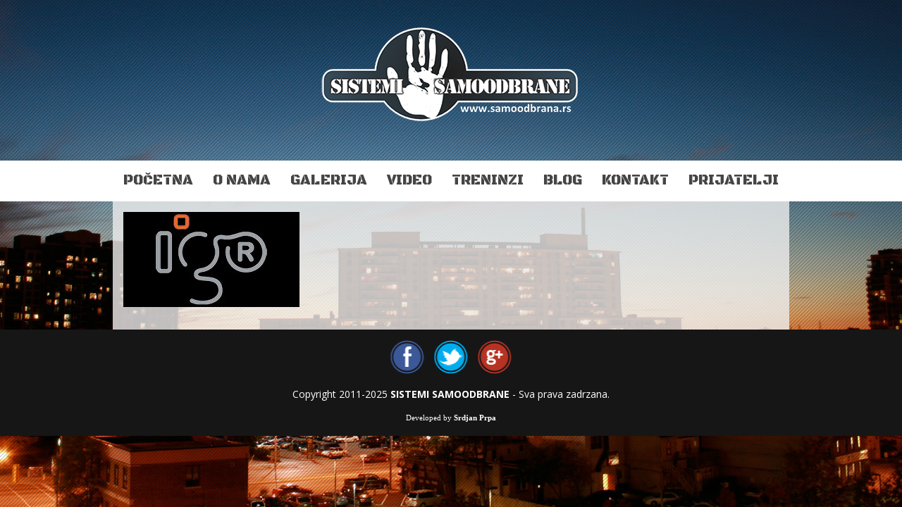

--- FILE ---
content_type: text/html; charset=UTF-8
request_url: http://samoodbrana.rs/prijatelji/igor/
body_size: 24468
content:
<!DOCTYPE html>
<html lang="sr-RS">
<head>

  <title>igor - Samoodbrana</title>

  <meta http-equiv="Content-Type" content="text/html; charset=UTF-8" />
  <meta name="robots" content="all" />
  <meta name="classification" content="Sistemi Samoodbrane" />
  <meta name="author" content="sistemisamoodbrane@gmail.com" />
  <meta name="copyright" content="Copyright &copy; 2012-2025, All Rights Reserved" />
  <meta name="viewport" content="width=device-width, initial-scale=1.0" />

  <link rel="profile" href="http://gmpg.org/xfn/11" />

  <link rel="pingback" href="http://samoodbrana.rs/xmlrpc.php" />

  <!-- STYLES -->
  <link rel="stylesheet" href="http://samoodbrana.rs/wp-content/themes/samoodbrana/css/bootstrap.min.css"
        type="text/css" media="screen" />
  <link rel="stylesheet" type="text/css" media="all" href="http://samoodbrana.rs/wp-content/themes/samoodbrana/style.css" />

  <!-- JS -->
  <script type="text/javascript" src="https://maps.googleapis.com/maps/api/js?v=3.exp&sensor=false"></script>

  <meta name='robots' content='index, follow, max-video-preview:-1, max-snippet:-1, max-image-preview:large' />

	<!-- This site is optimized with the Yoast SEO plugin v20.2.1 - https://yoast.com/wordpress/plugins/seo/ -->
	<title>igor - Samoodbrana</title>
	<link rel="canonical" href="http://samoodbrana.rs/prijatelji/igor/" />
	<meta property="og:locale" content="sr_RS" />
	<meta property="og:type" content="article" />
	<meta property="og:title" content="igor - Samoodbrana" />
	<meta property="og:url" content="http://samoodbrana.rs/prijatelji/igor/" />
	<meta property="og:site_name" content="Samoodbrana" />
	<meta property="og:image" content="http://samoodbrana.rs/prijatelji/igor" />
	<meta property="og:image:width" content="250" />
	<meta property="og:image:height" content="135" />
	<meta property="og:image:type" content="image/jpeg" />
	<meta name="twitter:card" content="summary_large_image" />
	<script type="application/ld+json" class="yoast-schema-graph">{"@context":"https://schema.org","@graph":[{"@type":"WebPage","@id":"http://samoodbrana.rs/prijatelji/igor/","url":"http://samoodbrana.rs/prijatelji/igor/","name":"igor - Samoodbrana","isPartOf":{"@id":"http://samoodbrana.rs/#website"},"primaryImageOfPage":{"@id":"http://samoodbrana.rs/prijatelji/igor/#primaryimage"},"image":{"@id":"http://samoodbrana.rs/prijatelji/igor/#primaryimage"},"thumbnailUrl":"http://samoodbrana.rs/wp-content/uploads/igor.jpg","datePublished":"2013-09-16T20:53:14+00:00","dateModified":"2013-09-16T20:53:14+00:00","breadcrumb":{"@id":"http://samoodbrana.rs/prijatelji/igor/#breadcrumb"},"inLanguage":"sr-RS","potentialAction":[{"@type":"ReadAction","target":["http://samoodbrana.rs/prijatelji/igor/"]}]},{"@type":"ImageObject","inLanguage":"sr-RS","@id":"http://samoodbrana.rs/prijatelji/igor/#primaryimage","url":"http://samoodbrana.rs/wp-content/uploads/igor.jpg","contentUrl":"http://samoodbrana.rs/wp-content/uploads/igor.jpg","width":250,"height":135},{"@type":"BreadcrumbList","@id":"http://samoodbrana.rs/prijatelji/igor/#breadcrumb","itemListElement":[{"@type":"ListItem","position":1,"name":"Home","item":"http://samoodbrana.rs/"},{"@type":"ListItem","position":2,"name":"Prijatelji","item":"http://samoodbrana.rs/prijatelji/"},{"@type":"ListItem","position":3,"name":"igor"}]},{"@type":"WebSite","@id":"http://samoodbrana.rs/#website","url":"http://samoodbrana.rs/","name":"Samoodbrana","description":"Sistemi Samoodbrane","potentialAction":[{"@type":"SearchAction","target":{"@type":"EntryPoint","urlTemplate":"http://samoodbrana.rs/?s={search_term_string}"},"query-input":"required name=search_term_string"}],"inLanguage":"sr-RS"}]}</script>
	<!-- / Yoast SEO plugin. -->


<link rel="alternate" type="application/rss+xml" title="Samoodbrana &raquo; довод" href="http://samoodbrana.rs/feed/" />
<link rel="alternate" type="application/rss+xml" title="Samoodbrana &raquo; довод коментара" href="http://samoodbrana.rs/comments/feed/" />
<link rel="alternate" type="application/rss+xml" title="Samoodbrana &raquo; довод коментара на igor" href="http://samoodbrana.rs/prijatelji/igor/feed/" />
<script type="text/javascript">
window._wpemojiSettings = {"baseUrl":"https:\/\/s.w.org\/images\/core\/emoji\/14.0.0\/72x72\/","ext":".png","svgUrl":"https:\/\/s.w.org\/images\/core\/emoji\/14.0.0\/svg\/","svgExt":".svg","source":{"concatemoji":"http:\/\/samoodbrana.rs\/wp-includes\/js\/wp-emoji-release.min.js?ver=6.2.8"}};
/*! This file is auto-generated */
!function(e,a,t){var n,r,o,i=a.createElement("canvas"),p=i.getContext&&i.getContext("2d");function s(e,t){p.clearRect(0,0,i.width,i.height),p.fillText(e,0,0);e=i.toDataURL();return p.clearRect(0,0,i.width,i.height),p.fillText(t,0,0),e===i.toDataURL()}function c(e){var t=a.createElement("script");t.src=e,t.defer=t.type="text/javascript",a.getElementsByTagName("head")[0].appendChild(t)}for(o=Array("flag","emoji"),t.supports={everything:!0,everythingExceptFlag:!0},r=0;r<o.length;r++)t.supports[o[r]]=function(e){if(p&&p.fillText)switch(p.textBaseline="top",p.font="600 32px Arial",e){case"flag":return s("\ud83c\udff3\ufe0f\u200d\u26a7\ufe0f","\ud83c\udff3\ufe0f\u200b\u26a7\ufe0f")?!1:!s("\ud83c\uddfa\ud83c\uddf3","\ud83c\uddfa\u200b\ud83c\uddf3")&&!s("\ud83c\udff4\udb40\udc67\udb40\udc62\udb40\udc65\udb40\udc6e\udb40\udc67\udb40\udc7f","\ud83c\udff4\u200b\udb40\udc67\u200b\udb40\udc62\u200b\udb40\udc65\u200b\udb40\udc6e\u200b\udb40\udc67\u200b\udb40\udc7f");case"emoji":return!s("\ud83e\udef1\ud83c\udffb\u200d\ud83e\udef2\ud83c\udfff","\ud83e\udef1\ud83c\udffb\u200b\ud83e\udef2\ud83c\udfff")}return!1}(o[r]),t.supports.everything=t.supports.everything&&t.supports[o[r]],"flag"!==o[r]&&(t.supports.everythingExceptFlag=t.supports.everythingExceptFlag&&t.supports[o[r]]);t.supports.everythingExceptFlag=t.supports.everythingExceptFlag&&!t.supports.flag,t.DOMReady=!1,t.readyCallback=function(){t.DOMReady=!0},t.supports.everything||(n=function(){t.readyCallback()},a.addEventListener?(a.addEventListener("DOMContentLoaded",n,!1),e.addEventListener("load",n,!1)):(e.attachEvent("onload",n),a.attachEvent("onreadystatechange",function(){"complete"===a.readyState&&t.readyCallback()})),(e=t.source||{}).concatemoji?c(e.concatemoji):e.wpemoji&&e.twemoji&&(c(e.twemoji),c(e.wpemoji)))}(window,document,window._wpemojiSettings);
</script>
<style type="text/css">
img.wp-smiley,
img.emoji {
	display: inline !important;
	border: none !important;
	box-shadow: none !important;
	height: 1em !important;
	width: 1em !important;
	margin: 0 0.07em !important;
	vertical-align: -0.1em !important;
	background: none !important;
	padding: 0 !important;
}
</style>
	<link rel='stylesheet' id='wp-block-library-css' href='http://samoodbrana.rs/wp-includes/css/dist/block-library/style.min.css?ver=6.2.8' type='text/css' media='all' />
<link rel='stylesheet' id='classic-theme-styles-css' href='http://samoodbrana.rs/wp-includes/css/classic-themes.min.css?ver=6.2.8' type='text/css' media='all' />
<style id='global-styles-inline-css' type='text/css'>
body{--wp--preset--color--black: #000000;--wp--preset--color--cyan-bluish-gray: #abb8c3;--wp--preset--color--white: #ffffff;--wp--preset--color--pale-pink: #f78da7;--wp--preset--color--vivid-red: #cf2e2e;--wp--preset--color--luminous-vivid-orange: #ff6900;--wp--preset--color--luminous-vivid-amber: #fcb900;--wp--preset--color--light-green-cyan: #7bdcb5;--wp--preset--color--vivid-green-cyan: #00d084;--wp--preset--color--pale-cyan-blue: #8ed1fc;--wp--preset--color--vivid-cyan-blue: #0693e3;--wp--preset--color--vivid-purple: #9b51e0;--wp--preset--gradient--vivid-cyan-blue-to-vivid-purple: linear-gradient(135deg,rgba(6,147,227,1) 0%,rgb(155,81,224) 100%);--wp--preset--gradient--light-green-cyan-to-vivid-green-cyan: linear-gradient(135deg,rgb(122,220,180) 0%,rgb(0,208,130) 100%);--wp--preset--gradient--luminous-vivid-amber-to-luminous-vivid-orange: linear-gradient(135deg,rgba(252,185,0,1) 0%,rgba(255,105,0,1) 100%);--wp--preset--gradient--luminous-vivid-orange-to-vivid-red: linear-gradient(135deg,rgba(255,105,0,1) 0%,rgb(207,46,46) 100%);--wp--preset--gradient--very-light-gray-to-cyan-bluish-gray: linear-gradient(135deg,rgb(238,238,238) 0%,rgb(169,184,195) 100%);--wp--preset--gradient--cool-to-warm-spectrum: linear-gradient(135deg,rgb(74,234,220) 0%,rgb(151,120,209) 20%,rgb(207,42,186) 40%,rgb(238,44,130) 60%,rgb(251,105,98) 80%,rgb(254,248,76) 100%);--wp--preset--gradient--blush-light-purple: linear-gradient(135deg,rgb(255,206,236) 0%,rgb(152,150,240) 100%);--wp--preset--gradient--blush-bordeaux: linear-gradient(135deg,rgb(254,205,165) 0%,rgb(254,45,45) 50%,rgb(107,0,62) 100%);--wp--preset--gradient--luminous-dusk: linear-gradient(135deg,rgb(255,203,112) 0%,rgb(199,81,192) 50%,rgb(65,88,208) 100%);--wp--preset--gradient--pale-ocean: linear-gradient(135deg,rgb(255,245,203) 0%,rgb(182,227,212) 50%,rgb(51,167,181) 100%);--wp--preset--gradient--electric-grass: linear-gradient(135deg,rgb(202,248,128) 0%,rgb(113,206,126) 100%);--wp--preset--gradient--midnight: linear-gradient(135deg,rgb(2,3,129) 0%,rgb(40,116,252) 100%);--wp--preset--duotone--dark-grayscale: url('#wp-duotone-dark-grayscale');--wp--preset--duotone--grayscale: url('#wp-duotone-grayscale');--wp--preset--duotone--purple-yellow: url('#wp-duotone-purple-yellow');--wp--preset--duotone--blue-red: url('#wp-duotone-blue-red');--wp--preset--duotone--midnight: url('#wp-duotone-midnight');--wp--preset--duotone--magenta-yellow: url('#wp-duotone-magenta-yellow');--wp--preset--duotone--purple-green: url('#wp-duotone-purple-green');--wp--preset--duotone--blue-orange: url('#wp-duotone-blue-orange');--wp--preset--font-size--small: 13px;--wp--preset--font-size--medium: 20px;--wp--preset--font-size--large: 36px;--wp--preset--font-size--x-large: 42px;--wp--preset--spacing--20: 0.44rem;--wp--preset--spacing--30: 0.67rem;--wp--preset--spacing--40: 1rem;--wp--preset--spacing--50: 1.5rem;--wp--preset--spacing--60: 2.25rem;--wp--preset--spacing--70: 3.38rem;--wp--preset--spacing--80: 5.06rem;--wp--preset--shadow--natural: 6px 6px 9px rgba(0, 0, 0, 0.2);--wp--preset--shadow--deep: 12px 12px 50px rgba(0, 0, 0, 0.4);--wp--preset--shadow--sharp: 6px 6px 0px rgba(0, 0, 0, 0.2);--wp--preset--shadow--outlined: 6px 6px 0px -3px rgba(255, 255, 255, 1), 6px 6px rgba(0, 0, 0, 1);--wp--preset--shadow--crisp: 6px 6px 0px rgba(0, 0, 0, 1);}:where(.is-layout-flex){gap: 0.5em;}body .is-layout-flow > .alignleft{float: left;margin-inline-start: 0;margin-inline-end: 2em;}body .is-layout-flow > .alignright{float: right;margin-inline-start: 2em;margin-inline-end: 0;}body .is-layout-flow > .aligncenter{margin-left: auto !important;margin-right: auto !important;}body .is-layout-constrained > .alignleft{float: left;margin-inline-start: 0;margin-inline-end: 2em;}body .is-layout-constrained > .alignright{float: right;margin-inline-start: 2em;margin-inline-end: 0;}body .is-layout-constrained > .aligncenter{margin-left: auto !important;margin-right: auto !important;}body .is-layout-constrained > :where(:not(.alignleft):not(.alignright):not(.alignfull)){max-width: var(--wp--style--global--content-size);margin-left: auto !important;margin-right: auto !important;}body .is-layout-constrained > .alignwide{max-width: var(--wp--style--global--wide-size);}body .is-layout-flex{display: flex;}body .is-layout-flex{flex-wrap: wrap;align-items: center;}body .is-layout-flex > *{margin: 0;}:where(.wp-block-columns.is-layout-flex){gap: 2em;}.has-black-color{color: var(--wp--preset--color--black) !important;}.has-cyan-bluish-gray-color{color: var(--wp--preset--color--cyan-bluish-gray) !important;}.has-white-color{color: var(--wp--preset--color--white) !important;}.has-pale-pink-color{color: var(--wp--preset--color--pale-pink) !important;}.has-vivid-red-color{color: var(--wp--preset--color--vivid-red) !important;}.has-luminous-vivid-orange-color{color: var(--wp--preset--color--luminous-vivid-orange) !important;}.has-luminous-vivid-amber-color{color: var(--wp--preset--color--luminous-vivid-amber) !important;}.has-light-green-cyan-color{color: var(--wp--preset--color--light-green-cyan) !important;}.has-vivid-green-cyan-color{color: var(--wp--preset--color--vivid-green-cyan) !important;}.has-pale-cyan-blue-color{color: var(--wp--preset--color--pale-cyan-blue) !important;}.has-vivid-cyan-blue-color{color: var(--wp--preset--color--vivid-cyan-blue) !important;}.has-vivid-purple-color{color: var(--wp--preset--color--vivid-purple) !important;}.has-black-background-color{background-color: var(--wp--preset--color--black) !important;}.has-cyan-bluish-gray-background-color{background-color: var(--wp--preset--color--cyan-bluish-gray) !important;}.has-white-background-color{background-color: var(--wp--preset--color--white) !important;}.has-pale-pink-background-color{background-color: var(--wp--preset--color--pale-pink) !important;}.has-vivid-red-background-color{background-color: var(--wp--preset--color--vivid-red) !important;}.has-luminous-vivid-orange-background-color{background-color: var(--wp--preset--color--luminous-vivid-orange) !important;}.has-luminous-vivid-amber-background-color{background-color: var(--wp--preset--color--luminous-vivid-amber) !important;}.has-light-green-cyan-background-color{background-color: var(--wp--preset--color--light-green-cyan) !important;}.has-vivid-green-cyan-background-color{background-color: var(--wp--preset--color--vivid-green-cyan) !important;}.has-pale-cyan-blue-background-color{background-color: var(--wp--preset--color--pale-cyan-blue) !important;}.has-vivid-cyan-blue-background-color{background-color: var(--wp--preset--color--vivid-cyan-blue) !important;}.has-vivid-purple-background-color{background-color: var(--wp--preset--color--vivid-purple) !important;}.has-black-border-color{border-color: var(--wp--preset--color--black) !important;}.has-cyan-bluish-gray-border-color{border-color: var(--wp--preset--color--cyan-bluish-gray) !important;}.has-white-border-color{border-color: var(--wp--preset--color--white) !important;}.has-pale-pink-border-color{border-color: var(--wp--preset--color--pale-pink) !important;}.has-vivid-red-border-color{border-color: var(--wp--preset--color--vivid-red) !important;}.has-luminous-vivid-orange-border-color{border-color: var(--wp--preset--color--luminous-vivid-orange) !important;}.has-luminous-vivid-amber-border-color{border-color: var(--wp--preset--color--luminous-vivid-amber) !important;}.has-light-green-cyan-border-color{border-color: var(--wp--preset--color--light-green-cyan) !important;}.has-vivid-green-cyan-border-color{border-color: var(--wp--preset--color--vivid-green-cyan) !important;}.has-pale-cyan-blue-border-color{border-color: var(--wp--preset--color--pale-cyan-blue) !important;}.has-vivid-cyan-blue-border-color{border-color: var(--wp--preset--color--vivid-cyan-blue) !important;}.has-vivid-purple-border-color{border-color: var(--wp--preset--color--vivid-purple) !important;}.has-vivid-cyan-blue-to-vivid-purple-gradient-background{background: var(--wp--preset--gradient--vivid-cyan-blue-to-vivid-purple) !important;}.has-light-green-cyan-to-vivid-green-cyan-gradient-background{background: var(--wp--preset--gradient--light-green-cyan-to-vivid-green-cyan) !important;}.has-luminous-vivid-amber-to-luminous-vivid-orange-gradient-background{background: var(--wp--preset--gradient--luminous-vivid-amber-to-luminous-vivid-orange) !important;}.has-luminous-vivid-orange-to-vivid-red-gradient-background{background: var(--wp--preset--gradient--luminous-vivid-orange-to-vivid-red) !important;}.has-very-light-gray-to-cyan-bluish-gray-gradient-background{background: var(--wp--preset--gradient--very-light-gray-to-cyan-bluish-gray) !important;}.has-cool-to-warm-spectrum-gradient-background{background: var(--wp--preset--gradient--cool-to-warm-spectrum) !important;}.has-blush-light-purple-gradient-background{background: var(--wp--preset--gradient--blush-light-purple) !important;}.has-blush-bordeaux-gradient-background{background: var(--wp--preset--gradient--blush-bordeaux) !important;}.has-luminous-dusk-gradient-background{background: var(--wp--preset--gradient--luminous-dusk) !important;}.has-pale-ocean-gradient-background{background: var(--wp--preset--gradient--pale-ocean) !important;}.has-electric-grass-gradient-background{background: var(--wp--preset--gradient--electric-grass) !important;}.has-midnight-gradient-background{background: var(--wp--preset--gradient--midnight) !important;}.has-small-font-size{font-size: var(--wp--preset--font-size--small) !important;}.has-medium-font-size{font-size: var(--wp--preset--font-size--medium) !important;}.has-large-font-size{font-size: var(--wp--preset--font-size--large) !important;}.has-x-large-font-size{font-size: var(--wp--preset--font-size--x-large) !important;}
.wp-block-navigation a:where(:not(.wp-element-button)){color: inherit;}
:where(.wp-block-columns.is-layout-flex){gap: 2em;}
.wp-block-pullquote{font-size: 1.5em;line-height: 1.6;}
</style>
<style id='akismet-widget-style-inline-css' type='text/css'>

			.a-stats {
				--akismet-color-mid-green: #357b49;
				--akismet-color-white: #fff;
				--akismet-color-light-grey: #f6f7f7;

				max-width: 350px;
				width: auto;
			}

			.a-stats * {
				all: unset;
				box-sizing: border-box;
			}

			.a-stats strong {
				font-weight: 600;
			}

			.a-stats a.a-stats__link,
			.a-stats a.a-stats__link:visited,
			.a-stats a.a-stats__link:active {
				background: var(--akismet-color-mid-green);
				border: none;
				box-shadow: none;
				border-radius: 8px;
				color: var(--akismet-color-white);
				cursor: pointer;
				display: block;
				font-family: -apple-system, BlinkMacSystemFont, 'Segoe UI', 'Roboto', 'Oxygen-Sans', 'Ubuntu', 'Cantarell', 'Helvetica Neue', sans-serif;
				font-weight: 500;
				padding: 12px;
				text-align: center;
				text-decoration: none;
				transition: all 0.2s ease;
			}

			/* Extra specificity to deal with TwentyTwentyOne focus style */
			.widget .a-stats a.a-stats__link:focus {
				background: var(--akismet-color-mid-green);
				color: var(--akismet-color-white);
				text-decoration: none;
			}

			.a-stats a.a-stats__link:hover {
				filter: brightness(110%);
				box-shadow: 0 4px 12px rgba(0, 0, 0, 0.06), 0 0 2px rgba(0, 0, 0, 0.16);
			}

			.a-stats .count {
				color: var(--akismet-color-white);
				display: block;
				font-size: 1.5em;
				line-height: 1.4;
				padding: 0 13px;
				white-space: nowrap;
			}
		
</style>
<link rel='stylesheet' id='wp-pagenavi-css' href='http://samoodbrana.rs/wp-content/plugins/wp-pagenavi/pagenavi-css.css?ver=2.70' type='text/css' media='all' />
<link rel='stylesheet' id='et-googleFonts-css' href='http://fonts.googleapis.com/css?family=Open+Sans%3A400%2C700%7CBlack+Ops+One&#038;subset=latin%2Clatin-ext&#038;ver=6.2.8' type='text/css' media='all' />
<script type='text/javascript' src='http://samoodbrana.rs/wp-includes/js/jquery/jquery.min.js?ver=3.6.4' id='jquery-core-js'></script>
<script type='text/javascript' src='http://samoodbrana.rs/wp-includes/js/jquery/jquery-migrate.min.js?ver=3.4.0' id='jquery-migrate-js'></script>
<link rel="https://api.w.org/" href="http://samoodbrana.rs/wp-json/" /><link rel="alternate" type="application/json" href="http://samoodbrana.rs/wp-json/wp/v2/media/74" /><link rel="EditURI" type="application/rsd+xml" title="RSD" href="http://samoodbrana.rs/xmlrpc.php?rsd" />
<link rel="wlwmanifest" type="application/wlwmanifest+xml" href="http://samoodbrana.rs/wp-includes/wlwmanifest.xml" />
<meta name="generator" content="WordPress 6.2.8" />
<link rel='shortlink' href='http://samoodbrana.rs/?p=74' />
<link rel="alternate" type="application/json+oembed" href="http://samoodbrana.rs/wp-json/oembed/1.0/embed?url=http%3A%2F%2Fsamoodbrana.rs%2Fprijatelji%2Figor%2F" />
<link rel="alternate" type="text/xml+oembed" href="http://samoodbrana.rs/wp-json/oembed/1.0/embed?url=http%3A%2F%2Fsamoodbrana.rs%2Fprijatelji%2Figor%2F&#038;format=xml" />

  <!-- Google Analytics -->
  <script>
    (function(i,s,o,g,r,a,m){i['GoogleAnalyticsObject']=r;i[r]=i[r]||function(){
      (i[r].q=i[r].q||[]).push(arguments)},i[r].l=1*new Date();a=s.createElement(o),
      m=s.getElementsByTagName(o)[0];a.async=1;a.src=g;m.parentNode.insertBefore(a,m)
    })(window,document,'script','//www.google-analytics.com/analytics.js','ga');

    ga('create', 'UA-44749847-1', 'samoodbrana.rs');
    ga('send', 'pageview');

  </script>
  <!-- End Google Analytics -->
</head>
<body class="attachment attachment-template-default attachmentid-74 attachment-jpeg">
  <header>
    <div id="logo">
      <a href="/"><img src="http://samoodbrana.rs/wp-content/themes/samoodbrana/images/logo.png"
         class="img-responsive"></a>
    </div>
    <div class="mobile-menu visible-xs">
      <button type="button" class="navbar-toggle" data-toggle="collapse" data-target=".navbar-menu-collapse">
        <span class="sr-only">Toggle navigation</span>
        <span class="icon-bar"></span>
        <span class="icon-bar"></span>
        <span class="icon-bar"></span>
      </button>
    </div>
    <div class="collapse navbar-collapse navbar-menu-collapse">
      <ul class="nav navbar-nav"><li id="menu-item-5" class="menu-item menu-item-type-post_type menu-item-object-page menu-item-home menu-item-5"><a href="http://samoodbrana.rs/">Početna</a></li>
<li id="menu-item-8" class="menu-item menu-item-type-post_type menu-item-object-page menu-item-8"><a href="http://samoodbrana.rs/o-nama/">O nama</a></li>
<li id="menu-item-94" class="menu-item menu-item-type-post_type menu-item-object-page menu-item-94"><a href="http://samoodbrana.rs/galerija/">Galerija</a></li>
<li id="menu-item-20" class="menu-item menu-item-type-post_type menu-item-object-page menu-item-20"><a href="http://samoodbrana.rs/video/">Video</a></li>
<li id="menu-item-12" class="menu-item menu-item-type-post_type menu-item-object-page menu-item-12"><a href="http://samoodbrana.rs/treninzi/">Treninzi</a></li>
<li id="menu-item-56" class="menu-item menu-item-type-taxonomy menu-item-object-category menu-item-56"><a href="http://samoodbrana.rs/category/blog/">Blog</a></li>
<li id="menu-item-23" class="menu-item menu-item-type-post_type menu-item-object-page menu-item-23"><a href="http://samoodbrana.rs/kontakt/">Kontakt</a></li>
<li id="menu-item-28" class="menu-item menu-item-type-post_type menu-item-object-page menu-item-28"><a href="http://samoodbrana.rs/prijatelji/">Prijatelji</a></li>
</ul>    </div><!-- end .navbar menu -->
    <div class="display-none">
          </div>
  </header>

<div id="page">
  <div class="container">
    <div class="row">
            <div class="col-xs-12"><p class="attachment"><a href='http://samoodbrana.rs/wp-content/uploads/igor.jpg'><img width="250" height="135" src="http://samoodbrana.rs/wp-content/uploads/igor.jpg" class="attachment-medium size-medium" alt="" decoding="async" loading="lazy" /></a></p>
</div>
          </div>
  </div>
</div>

  <footer>
    <div class="container">
      <div class="socialnetwork">
        <a href="https://www.facebook.com/pages/Sistemi-Samoodbrane/295466337208543" target="_blank">
          <img src="http://samoodbrana.rs/wp-content/themes/samoodbrana/images/facebook.png" title="facebook" />
        </a>
        <a href="https://twitter.com/SISTEMISAMOODBR" target="_blank">
          <img src="http://samoodbrana.rs/wp-content/themes/samoodbrana/images/twitter.png" title="twitter" />
        </a>
        <a href="https://plus.google.com/u/0/101740963634537629180/posts" target="_blank">
          <img src="http://samoodbrana.rs/wp-content/themes/samoodbrana/images/google_plus.png" title="google plus" />
        </a>
      </div>
      <div class="copyright">
        <p>Copyright 2011-2025 <strong>SISTEMI SAMOODBRANE</strong> - Sva prava zadrzana.</p>
        <p class="dev">Developed by <a href="http://www.srdjanprpa.com/" target="_blank"><strong>Srdjan Prpa</strong></a></p>
      </div>
    </div>
  </footer>
<script type='text/javascript' src='http://samoodbrana.rs/wp-content/themes/samoodbrana/js/bootstrap.min.js?ver=6.2.8' id='bootstrap-js'></script>
<script type='text/javascript' src='http://samoodbrana.rs/wp-content/themes/samoodbrana/js/jquery.nivo.slider.pack.js?ver=6.2.8' id='nivoslider-js'></script>
<script type='text/javascript' src='http://samoodbrana.rs/wp-content/themes/samoodbrana/js/jquery.fancybox.pack.js?ver=6.2.8' id='fancybox-js'></script>
</body>
</html>

--- FILE ---
content_type: text/css
request_url: http://samoodbrana.rs/wp-content/themes/samoodbrana/style.css
body_size: 8186
content:
/*
Theme Name: Samoodbrana
Theme URI: http://www.srdjanprpa.com/
Author: Srdjan Prpa,
Author URI: http://www.srdjanprpa.com/
Description: Theme for wedding organization
Version: 1.0
Tags: one-column, two-columns, left-sidebar, right-sidebar, custom-menu, rtl-language-support, sticky-post, theme-options, translation-ready
License: GNU General Public License
License URI: http://www.gnu.org/licenses/gpl-2.0.html
*/

/* GENERAL */
html {
  padding: 0;
  margin: 0;
}
body {
  font-size: 16px;
  line-height: 28px;
  color: #29292f;
  font-family: 'Open Sans', sans-serif;
  margin: 0;
  padding: 0;
  background: url(images/bg.jpg) #ffffff no-repeat center top;
}
.container {
  margin: 0 auto;
  max-width: 960px;
}

h1 {
  font-family: 'Black Ops One', cursive;
  margin: 0;
  color: #1f1f25;
}
h2 {
  color: 666666;
  font-family: 'Open Sans', sans-serif;
  font-size: 24px;
  font-weight: 700;
  margin: 0 0 20px 0;
}
h3 {
  color: #202025;
  font-family: 'Black Ops One', cursive;
  font-size: 20px;
  font-weight: 700;
  margin: 0;
}
h4 {
  color: #fff;
  font-family: 'Black Ops One', cursive;
  font-size: 34px;
  margin: 0;
}

p {
  font-family: 'Open Sans', sans-serif;
  margin: 0 0 17px 0;
}

a {
  color: #164e79;
  text-decoration: none;
}
a:hover {
  color: #000000;
  text-decoration: none;
}

b,
strong {
  font-weight: 700;
}

ul {
  list-style: none;
}
ul, li {
  margin: 0;
  padding: 0;
  line-height: 24px;
}

:focus {
  outline: 0;
}

.display-none {
  display: none;
}

.wp-caption{margin-bottom:1.5em;text-align:center;padding-top:5px}
.wp-caption img{border:0 none;padding:0;margin:0}
.wp-caption p.wp-caption-text{line-height:1.5;font-size:10px;margin:0}
.sticky,.gallery-caption,.bypostauthor{}
.no-padding {padding:0px;}
.alignleft,img.alignleft{display:inline;float:left}
.alignright,img.alignright{display:inline;float:right}
.aligncenter,img.aligncenter{margin-right:auto;margin-left:auto;display:block;clear:both}

/* Logo */
#logo {
  text-align: center;
  padding: 35px 0 50px 0;
}
#logo img {
  margin: 0px auto;
}

/* Menu */
.navbar-collapse {
  background: #ffffff;
}
.navbar-nav {
  float: none;
  text-align: center;
  margin: 0;
}
.navbar-nav>li {
  padding: 0 12px;
  float: none;
  display: inline-block;
}
.navbar-nav>li>a {
  font-family: 'Black Ops One', cursive;
  font-size: 20px;
  color: #454545;
  line-height: 58px;
  text-transform: uppercase;
  padding: 0;
}
.navbar-nav>li>a:hover {
  color: #8b806a;
  background: none;
}
.main-menu ul li.current-menu-item a {
  color: #8b806a;
}
.mobile-menu {
  height: 44px;
  background-color: #fff;
  text-align: center;
}
.navbar-toggle {
  background-color: #6c828c;
  border-color: #6c828c;
  margin: 5px;
  border-radius: 0;
  float: none;
}
.navbar-toggle .icon-bar {
  background-color: #fff;
}

/* The Nivo Slider styles */
.nivoSlider {
  position: relative;
  width: 200px;
  height: 200px;
  overflow: hidden;
}
.nivoSlider img {
  position: absolute;
  top: 0px;
  left: 0px;
  max-width: none;
}

/* Fancybox styles */
.fancybox {
  margin-bottom: 15px;
  margin-top: 15px;
}
.fancybox-skin {
  position: relative;
  background: #f9f9f9;
  color: #444;
  text-shadow: none;
  border-radius: 0;
}
.fancybox-error {
  color: #444;
  font: 14px/20px "Helvetica Neue",Helvetica,Arial,sans-serif;
  margin: 0;
  padding: 15px;
  white-space: nowrap;
}
.fancybox-image, .fancybox-iframe {
  display: block;
  width: 100%;
  height: 100%;
}
.fancybox-image {
  max-width: 100%;
  max-height: 100%;
}
#fancybox-loading, .fancybox-close, .fancybox-prev span, .fancybox-next span {
  background-image: url(images/fancybox_sprite.png);
}
#fancybox-loading {
  position: fixed;
  top: 50%;
  left: 50%;
  margin-top: -22px;
  margin-left: -22px;
  background-position: 0 -108px;
  opacity: 0.8;
  cursor: pointer;
  z-index: 8060;
}
#fancybox-loading div {
  width: 44px;
  height: 44px;
  background: url(images/fancybox_loading.gif) center center no-repeat;
}
.fancybox-close {
  position: absolute;
  top: -18px;
  right: -18px;
  width: 36px;
  height: 36px;
  cursor: pointer;
  z-index: 8040;
}
.fancybox-nav {
  position: absolute;
  top: 0;
  width: 40%;
  height: 100%;
  cursor: pointer;
  text-decoration: none;
  background: transparent url(images/blank.gif); /* helps IE */
  -webkit-tap-highlight-color: rgba(0,0,0,0);
  z-index: 8040;
}
.fancybox-prev {
  left: 0;
}
.fancybox-next {
  right: 0;
}
.fancybox-nav span {
  position: absolute;
  top: 50%;
  width: 36px;
  height: 34px;
  margin-top: -18px;
  cursor: pointer;
  z-index: 8040;
  visibility: hidden;
}
.fancybox-prev span {
  left: 10px;
  background-position: 0 -36px;
}
.fancybox-next span {
  right: 10px;
  background-position: 0 -72px;
}
.fancybox-nav:hover span {
  visibility: visible;
}
.fancybox-lock {
    overflow: hidden !important;
    width: auto;
}
.fancybox-lock body {
    overflow: hidden !important;
}
.fancybox-lock-test {
    overflow-y: hidden !important;
}
.fancybox-overlay {
  position: absolute;
  top: 0;
  left: 0;
  overflow: hidden;
  display: none;
  z-index: 8010;
  background: url(images/fancybox_overlay.png);
}
.fancybox-overlay-fixed {
  position: fixed;
  bottom: 0;
  right: 0;
}
.fancybox-lock .fancybox-overlay {
  overflow: auto;
  overflow-y: scroll;
}
.fancybox-title {
  display: none;
}

/* Content */
#content {
  margin: 0px auto 20px auto;
}
.content-top {
  position: relative;
  height: 495px;
  margin: 0px 0px 40px 0px;
}
.content-center {
  width: 330px;
  border-radius: 5px;
  position: absolute;
  padding: 30px;
  font-family: 'Open Sans', sans-serif;
  font-weight: 700;
  font-size: 18px;
  line-height: 28px;
  color: #ffffff;
  margin: 0;
}
.content-center p {
  margin: 0;
}
.content-center-left {
  top: 51px;
  left: 42px;
  background: #111111;
}
.content-center-left span {
  color: #ddd0b7;
}
.content-center-right {
  top: 115px;
  right: 49px;
  background: #0897bf;
}
.content-center-right span {
  color: #80d7ef;
}
.content-top h1 {
  font-size: 72px;
  font-weight: 700;
  line-height: 64px;
  color: #ffffff;
  position: absolute;
  left: 0px;
  bottom: 35px;
}
#content .text {
  float: left;
  width: calc( 100% - 210px);
}
.slider-wrapper {
  height: 200px;
  width: 200px;
  float: right;
}


/* Page */
#page .container {
  background: rgba(238, 238, 238, .8);
  padding-top: 15px;
  padding-bottom: 15px;
}
#page .list-inline>li {
  padding-left: 15px;
  padding-right: 15px;
}

/* Gallery */
.gallerys .gallery {
  margin-top: 15px;
  margin-bottom: 15px;
}

/* Category */
.category article {
  margin-top: 20px;
  margin-bottom: 40px;
}

/* Friends */
.friends a {
  height: 190px;
}
.friends a img {
  margin: 0 auto;
}

/* CONTACT PAGE */
.acf-map  {
  height: 350px;
}


/* FOOTER */
footer {
  height: 151px;
  text-align: center;
  background: #161616;
}
.socialnetwork {
  padding: 15px 0px;
}
.socialnetwork a {
  padding: 0px 5px;
}
.copyright p {
  font-size: 14px;
  color: #ffffff;
  margin: 0px 0px 5px 0px;;
}
p.dev {
  font-size: 11px;
  font-family:'Verdana';
}
p.dev a {
  color: #ffffff;
}


@media only screen and (max-width: 1200px) {

}
@media only screen and (max-width: 992px) {
  .navbar-nav>li {
    padding: 0 8px;
  }
  .navbar-nav>li>a {
    font-size: 16px;
    line-height: 50px;
  }
  .content-center {
    padding: 20px;
    width: 310px;
  }
}
@media only screen and (max-width: 768px) {
  #logo {
    padding: 15px 0 10px 0;
  }
  .navbar-nav>li {
    display: block;
  }
  .navbar-nav>li>a {
    line-height: 40px;
  }
  .content-center {
    position: relative;
    width: auto;
    top: 0;
    left: 0;
    right: 0;
    margin: 20px;
  }
  .content-top {
    height: 550px;
    margin-bottom: 30px;
  }
  .content-top h1 {
    position: absolute;
    top: auto;
    left: 0;
    right: 0;
    bottom: 20px;
    font-size: 66px;
    text-align: center;
  }
}
@media only screen and (max-width: 480px) {
  .slider-wrapper {
    display: none;
  }
  #content .text {
    width: 100%;
  }
  .content-top h1 {
    font-size: 44px;
    line-height: 46px;
  }
  .copyright p {
    line-height: 18px;
  }
  .gallerys .gallery {
    width: 100%;
  }

}
@media only screen and (max-width: 400px) {

}


--- FILE ---
content_type: text/plain
request_url: https://www.google-analytics.com/j/collect?v=1&_v=j102&a=420870487&t=pageview&_s=1&dl=http%3A%2F%2Fsamoodbrana.rs%2Fprijatelji%2Figor%2F&ul=en-us%40posix&dt=igor%20-%20Samoodbrana&sr=1280x720&vp=1280x720&_u=IEBAAAABAAAAACAAI~&jid=1869056489&gjid=1158346342&cid=947479651.1764377793&tid=UA-44749847-1&_gid=178604715.1764377793&_r=1&_slc=1&z=1274601280
body_size: -285
content:
2,cG-SM86H7QX7N